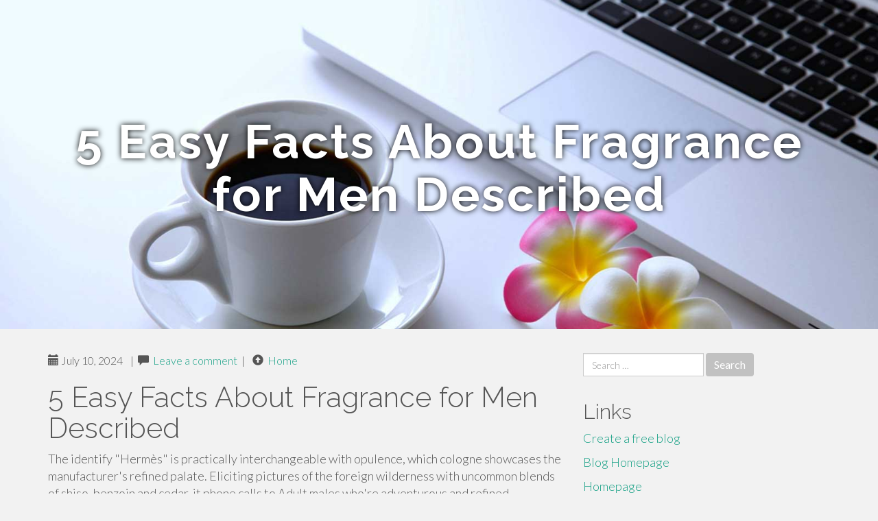

--- FILE ---
content_type: text/html; charset=UTF-8
request_url: https://dr-fred24997.blogminds.com/5-easy-facts-about-fragrance-for-men-described-26088973
body_size: 5124
content:
<!DOCTYPE html>
<html lang="en-US">
<head>
<meta charset="UTF-8">
<meta name="viewport" content="width=device-width, initial-scale=1">
<title>5 Easy Facts About Fragrance for Men Described</title>
<link href="https://static.blogminds.com/favicon.ico" rel="shortcut icon" />

<style type="text/css">
img.wp-smiley,
img.emoji {
	display: inline !important;
	border: none !important;
	box-shadow: none !important;
	height: 1em !important;
	width: 1em !important;
	margin: 0 .07em !important;
	vertical-align: -0.1em !important;
	background: none !important;
	padding: 0 !important;
}
</style>
<link rel="stylesheet" href="https://cdnjs.cloudflare.com/ajax/libs/twitter-bootstrap/3.3.2/css/bootstrap.min.css">
<link rel='stylesheet' id='theme-base-css'  href='https://static.blogminds.com/blog1/img/theme-base.css' type='text/css' media='all' />
<link rel='stylesheet' id='theme-flat-css'  href='https://static.blogminds.com/blog1/img/theme-flat.css' type='text/css' media='all' />
<link rel='stylesheet' id='google_fonts-css'  href='//fonts.googleapis.com/css?family=Lato:300,400,700|Raleway:400,300,700' type='text/css' media='screen' />
<link rel='stylesheet' id='font-awesome-css'  href='https://static.blogminds.com/blog1/img/font-awesome.min.css' type='text/css' media='all' />
<link rel='stylesheet' id='flat-bootstrap-css'  href='https://static.blogminds.com/blog1/img/style.css' type='text/css' media='all' />

<style>
body {background-color: #f2f2f2;}
h1 {font-size: 41px;}
</style>

<link rel="canonical" href="https://dr-fred24997.blogminds.com/5-easy-facts-about-fragrance-for-men-described-26088973" />
	<style type="text/css">.recentcomments a{display:inline !important;padding:0 !important;margin:0 !important;}</style>
</head>

<body class="single single-post postid-4 single-format-standard has-header-image">
<div id="page" class="hfeed site">
	<header id="masthead" class="site-header" role="banner">
		<nav id="site-navigation" class="main-navigation" role="navigation"></nav><!-- #site-navigation -->
	</header><!-- #masthead -->

	<div id="content" class="site-content">

			<header class="content-header-image">
			<div class="section-image" style="background-image: url('https://static.blogminds.com/blog1/img/02.jpg')">
				<div class="section-image-overlay">
				<h1 class="header-image-title">5 Easy Facts About Fragrance for Men Described</h1>
								
				</div><!-- .cover-image-overlay or .section-image-overlay -->
			</div><!-- .cover-image or .section-image -->
		</header><!-- content-header-image -->

<a id="pagetop"></a>

<div class="container">
<div id="main-grid" class="row">

	




<div id="primary" class="content-area col-md-8">
		<main id="main" class="site-main" role="main">

<article id="post-4" class="post-4 post type-post status-publish format-standard hentry category-uncategorized">
			
<header class="entry-header">
	<div class="entry-meta">
	
        <span class="posted-on"><span class="glyphicon glyphicon-calendar"></span>&nbsp;July 10, 2024</span>
		 &nbsp;|&nbsp;

         <span class="glyphicon glyphicon-comment"></span>&nbsp; <a href="https://dr-fred24997.blogminds.com/5-easy-facts-about-fragrance-for-men-described-26088973#respond">Leave a comment</a> </span>
		 &nbsp;|&nbsp;                  
         
         <span class="comments-link"><span class="glyphicon glyphicon-comment pag_home" style="content: \e133;"></span>&nbsp; <a href="/">Home</a> </span>
         <style>.pag_home:before{content:"\e133"}</style>

         
				
	</div><!-- .entry-meta -->
</header><!-- .entry-header -->
		
	<div class="entry-content">
	    <h1>5 Easy Facts About Fragrance for Men Described</h1>
The identify "Hermès" is practically interchangeable with opulence, which cologne showcases the manufacturer's refined palate. Eliciting pictures of the foreign wilderness with uncommon blends of shiso, benzoin and cedar, it phone calls to Adult males who're adventurous and refined.<br><br>You don’t require a automobile to travel in between metropolitan areas in French Riviera, virtually every city is easily accessible by train or bus. The general public transportation is incredibly affordable, the price of the bus ticket for virtually any city is EUR one,five, trains are a bit costlier but additional snug and quicker.<br><br>Made for the modern-working day Gatsby, the most up-to-date addition for the copyright Guilty line presents a long-Long lasting olfactory journey that begins by using a gin-soaked lemony delight that develops right into a woody and earthy aromatic thriller with a musky finish.<br><br>These cookies Acquire facts like how A lot of people are using our web page and guarantee it is accomplishing appropriately. We use this info to measure All round effectiveness, boost your internet site encounter and Enhance the style of our web site.<br><br>The oldest Christian framework however in existence to the Côte d'Azur may be the baptistery of Fréjus Cathedral, created at the conclusion of the fifth century, which also saw the founding of the initial monastery within the region, Lerins Monastery on an island off the coast at Cannes.<br><br>“What I love relating to this present established is usually that it includes a mini vacation-sizing to consider your fragrance on the go,” states West. “The combo of lavender and cedarwood feels Daring, nonetheless clean and universal.”<br><br>A fragrance devoted to the sensory perfection of Vetiver - an oil acquired with the root of an exotic grass, which beautifully balances earthy, leathery and smoky tones, and Subsequently is usually a mainstay of masculine perfumery. Vivid Citrus notes mingle with the vibrant inexperienced features of Galbanum and Celery Seed for any normal freshness, the earthiness of that's strengthened through each Cedar Wood and Needles, along with a dry mattress of Oakmoss.<br><br>These cookies are wanted for important capabilities such as producing payments, remembering merchandise inside your basket, your site and that you'll be logged in. Our Web page are not able to operate adequately without the need of these cookies.<br><br>It commences which has a scheduling The one way to leave an assessment is usually to first create a scheduling. That is how we know our assessments originate from authentic friends that have stayed for the residence.<br><br>Legacy and fantasy-developing — and an emphasis on normal substances. That’s the not-so-secret. As is the situation with most luxurious models, there are more cost-effective labels building on-par merchandise but the value stems from your name plus the notoriety you obtain from sporting it. That’s why a bottle of Creed Aventus goes for wherever between $365 and $one,265.<br><br>Or, you can spray one scent in your wrists and One more with your neck. Play around with unique combos and don’t be scared to experiment. <a href="https://www.myfragrancesamples.com/">Aventus-creed</a> Like a basic general guideline, heavier scents needs to be sprayed to start with so they don’t overpower their lighter counterparts.<br><br>Perfume and cologne are not the same, Whilst both equally are fragrances. Perfume is usually more concentrated and lasts for a longer time, although cologne is lighter and incorporates a reduced fragrance oil focus.<br><br>Retain these notes in mind when you start to mix your scents. For those who’ve in no way layered fragrances before, consider to mix two fragrances that have a common Observe—jasmine, For illustration—and go from there.<br><br>I’ve designed it obvious by given that my Mum and Dad have kindly agreed that can help exam Le Male. They’re each in their 50s and self-confessed fragrance novices, so I was intrigued to determine whatever they imagined…	<footer class="entry-meta" style="margin-top:30px">
			<a href="https://remove.backlinks.live" target="_blank"><span class="meta-nav"></span>Report This Page</a>
	</footer><!-- .entry-meta -->
		
	</div><!-- .entry-content -->
	
</article><!-- #post-## -->

			
<div id="comments" class="comments-area">
	
	<div id="respond" class="comment-respond">
		<h3 id="reply-title" class="comment-reply-title" style="margin-top:50px">Leave a Reply <small><a rel="nofollow" id="cancel-comment-reply-link" href="/index.php/2015/10/12/choosing-the-right-television-for-the-home/#respond" style="display:none;">Cancel reply</a></small></h3>
			<form action="#" method="post" id="commentform" class="comment-form" novalidate>
				<p class="comment-notes"><span id="email-notes">Your email address will not be published.</span> Required fields are marked <span class="required">*</span></p>							<p class="comment-form-author"><label for="author">Name <span class="required">*</span></label> <input id="author" name="author" type="text" value="" size="30" aria-required='true' required='required' /></p>
<p class="comment-form-email"><label for="email">Email <span class="required">*</span></label> <input id="email" name="email" type="email" value="" size="30" aria-describedby="email-notes" aria-required='true' required='required' /></p>
<p class="comment-form-url"><label for="url">Website</label> <input id="url" name="url" type="url" value="" size="30" /></p>
												<p class="comment-form-comment"><label for="comment">Comment</label> <textarea id="comment" name="comment" cols="45" rows="8"  aria-required="true" required></textarea></p>						
						<p class="form-submit"><input name="submit" type="submit" id="submit" class="submit" value="Post Comment" /> <input type='hidden' name='comment_post_ID' value='4' id='comment_post_ID' />
<input type='hidden' name='comment_parent' id='comment_parent' value='0' />
</p>					</form>
							</div><!-- #respond -->
			
</div><!-- #comments -->
		
		</main><!-- #main -->
	</div>


	<!-- #primary -->

	<div id="secondary" class="widget-area col-md-4" role="complementary">
				<aside id="search-2" class="widget clearfix widget_search" style="dis"><form role="search" method="get" class="search-form form-inline" action="#">
<div class="form-group">
	<label>
		<span class="screen-reader-text sr-only">Search for:</span>
		<input type="search" class="search-field form-control" placeholder="Search &hellip;" value="" name="s">
	</label>
	<input type="submit" class="search-submit btn btn-primary" value="Search">
</div><!-- .form-group -->
</form>
</aside>

<aside id="recent-posts-2" class="widget clearfix widget_recent_entries">		<h2 class="widget-title">Links</h2>
<ul>
	<li><a href="https://blogminds.com/signup">Create a free blog</a></li>
   	<li><a href="/">Blog Homepage</a></li>
	<li><a href="https://blogminds.com">Homepage</a></li>
</ul>
</aside>

<aside id="recent-comments-2" class="widget clearfix widget_recent_comments">
	<h2 class="widget-title">Hits</h2>
    <ul id="recentcomments"><li class="recentcomments"><span class="comment-author-link"><b>658</b> Visitors at this page</li></ul></aside><aside id="archives-2" class="widget clearfix widget_archive"><h2 class="widget-title">Archives</h2><ul>
		<li><a href='/'>January 2026</a></li>
	</ul>
</aside>

<aside id="categories-2" class="widget clearfix widget_categories">
	<h2 class="widget-title">Categories</h2>
    <ul><li class="cat-item cat-item-1"><a href="#" >Uncategorized</a></li></ul>
</aside>
<aside id="meta-2" class="widget clearfix widget_meta">
	<h2 class="widget-title">Meta</h2>
	<ul>
		<li><a href="https://remove.backlinks.live" target="_blank">Report This Page</a></li>
		<li><a href="https://blogminds.com/login">Log in</a></li>
	</ul>
</aside>
</div><!-- #secondary -->
</div><!-- .row -->
</div><!-- .container -->

	</div><!-- #content -->


  <footer id="colophon" class="site-footer" role="contentinfo">
		
	<div class="sidebar-footer clearfix" style="padding:2px; "><!-- .container -->
	</div><!-- .sidebar-footer -->

	<div class="after-footer">
	<div class="container">

		<div class="footer-nav-menu pull-left">
			<nav id="footer-navigation" class="secondary-navigation" role="navigation">
				<h1 class="menu-toggle sr-only">Footer Menu</h1>
				
			<div class="sample-menu-footer-container">
			<ul id="sample-menu-footer" class="list-inline dividers">
			<li id="menu-item-sample-1" class="menu-item menu-item-type-custom menu-item-object-custom menu-item-sample-1"><a class="smoothscroll" title="Back to top of page" href="#page"><span class="fa fa-angle-up"></span> Top</a></li>
			<li id="menu-item-sample-2" class="menu-item menu-item-type-post_type menu-item-object-page menu-item-sample-2"><a title="Home" href="/">Home</a></li>
			</ul>
			</div>			</nav>
			</div><!-- .footer-nav-menu -->
		
					<div id="site-credits" class="site-credits pull-right">
			<span class="credits-copyright">&copy; 2026 <a href="https://blogminds.com" rel="home">blogminds.com</a>. <span style="display: none;"><a href="https://blogminds.com/forum">forum</a></span> </span><span class="credits-theme">Theme by <a href="#" rel="profile" target="_blank">XtremelySocial and Blacktie</a>.</span>			</div><!-- .site-credits -->
		
	</div><!-- .container -->
	</div><!-- .after-footer -->
	<span style="display:none"><a href="https://blogminds.com/latest?1">1</a><a href="https://blogminds.com/latest?2">2</a><a href="https://blogminds.com/latest?3">3</a><a href="https://blogminds.com/latest?4">4</a><a href="https://blogminds.com/latest?5">5</a></span>
  </footer><!-- #colophon -->

</div><!-- #page -->

<script defer src="https://static.cloudflareinsights.com/beacon.min.js/vcd15cbe7772f49c399c6a5babf22c1241717689176015" integrity="sha512-ZpsOmlRQV6y907TI0dKBHq9Md29nnaEIPlkf84rnaERnq6zvWvPUqr2ft8M1aS28oN72PdrCzSjY4U6VaAw1EQ==" data-cf-beacon='{"version":"2024.11.0","token":"c80ab80bba284e3fa486627ccfeec7b6","r":1,"server_timing":{"name":{"cfCacheStatus":true,"cfEdge":true,"cfExtPri":true,"cfL4":true,"cfOrigin":true,"cfSpeedBrain":true},"location_startswith":null}}' crossorigin="anonymous"></script>
</body>
</html>